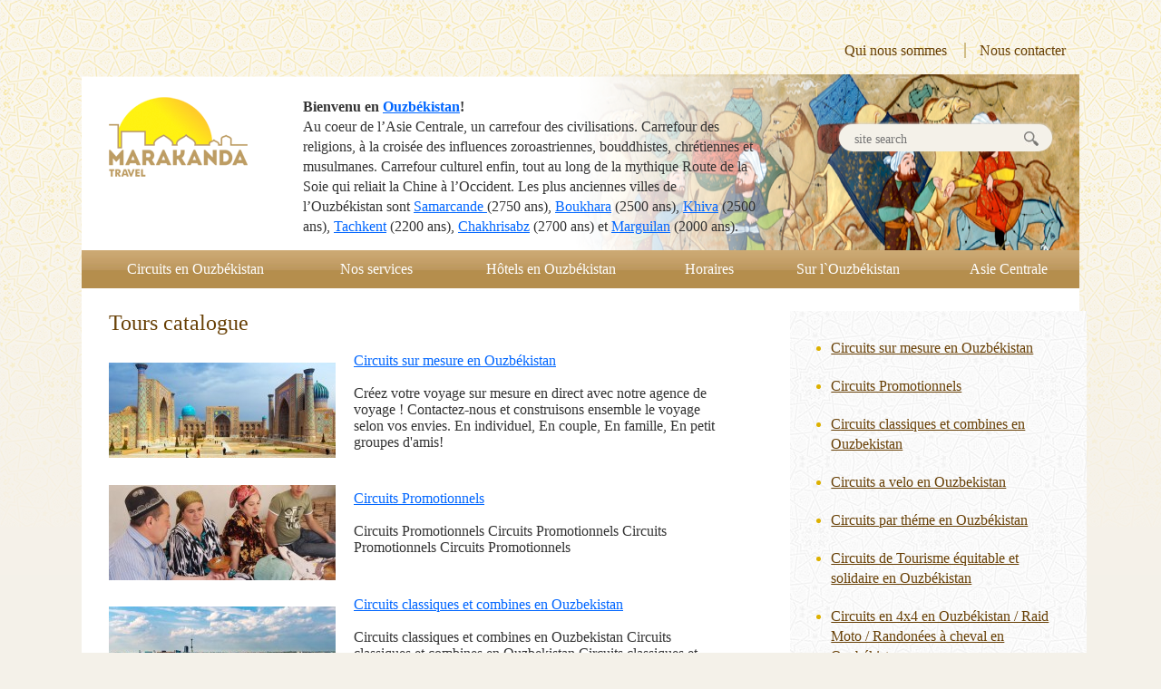

--- FILE ---
content_type: text/html; charset=UTF-8
request_url: https://marakandatravel.com/tours/central-asia/ouzb-tadj-26j.html
body_size: 5360
content:

﻿<!DOCTYPE html>
<html>
    <head>
	
	<!-- Global site tag (gtag.js) - Google Analytics -->
	<script async src="https://www.googletagmanager.com/gtag/js?id=UA-8112952-1"></script>
        <script async src="https://pagead2.googlesyndication.com/pagead/js/adsbygoogle.js?client=ca-pub-3234816981395206"
     crossorigin="anonymous"></script>
<meta name="google-adsense-account" content="ca-pub-3234816981395206">

	<script>
	  window.dataLayer = window.dataLayer || [];
	  function gtag(){dataLayer.push(arguments);}
	  gtag('js', new Date());
	
	  gtag('config', 'UA-8112952-1');
	</script>
	
        <meta name="viewport" content="initial-scale=1, maximum-scale=1, user-scalable=yes, width=device-width">
        <meta charset="UTF-8">
        <title>Tours catalogue</title>
        <link href="https://fonts.googleapis.com/css?family=Open+Sans:400,600,700&amp;subset=cyrillic" rel="stylesheet">
        <link href="/www/css/normalize.css" rel="stylesheet" media="screen">
        <link href="/www/css/bootstrap.css" rel="stylesheet" media="screen">
        <link href="/www/css/jquery.fancybox.css" rel="stylesheet" media="screen">
        <link href="/www/css/owl.carousel.css" rel="stylesheet" media="screen">
        <link href="/www/css/slicknav.css" rel="stylesheet" media="screen">
        <link href="/www/css/styles.css" rel="stylesheet" media="screen">
	<link rel="shortcut icon"href="/www/favicon.ico">

        <script type="text/javascript" src="/www/javascripts/jquery.min.js"></script>
        <script type="text/javascript" src="/www/javascripts/bootstrap.js"></script>
        <script type="text/javascript" src="/www/javascripts/jquery.fancybox.js"></script>
        <script type="text/javascript" src="/www/javascripts/owl.carousel.js" ></script>
        <script type="text/javascript" src="/www/javascripts/jquery.slicknav.js"></script>
        <script type="text/javascript" src="/www/javascripts/scripts.js" ></script>
    </head>
    <body>
        <div id="main-wrapper">
            <div id="wrapper">
                <div id="header">
                    <div class="header-top">
                        <div class="container">
                            <div class="row">
                                <div class="pull-left lang-select">
                                                                </div>
                                <div class="pull-right">
                                <ul>
    <li><a href="/marakanda-travel/">Qui nous sommes </a></li>
    <li><a href="/marakanda-travel/contacts/index.html">Nous contacter</a></li>
</ul>                                </div>
                            </div><!--end row-->
                        </div><!--end container-->
                    </div><!--end header-top-->
                    <div class="header-banner">
                        <div class="logo">
                         <a href="/">
                                <img src="/www/images/logo.png" alt="" title="" />
                            </a>                        </div>
                        <div class="banner-text">
                        <p><strong>Bienvenu en </strong><a href="/ouzbekistan/index.html"><strong>Ouzb&eacute;kistan</strong></a><strong>!</strong><br />
Au coeur de l&rsquo;Asie Centrale, un carrefour des civilisations. Carrefour des religions, &agrave; la crois&eacute;e des influences zoroastriennes, bouddhistes, chr&eacute;tiennes et musulmanes. Carrefour culturel enfin, tout au long de la mythique Route de la Soie qui reliait la Chine &agrave; l&rsquo;Occident. Les plus anciennes villes de l&rsquo;Ouzb&eacute;kistan sont <a href="/ouzbekistan/villes-excursions/samarcande/index.html">Samarcande </a>(2750 ans), <a href="/ouzbekistan/villes-excursions/bukhara/index.html">Boukhara</a> (2500 ans), <a href="/ouzbekistan/villes-excursions/khiva/index.html">Khiva</a> (2500 ans), <a href="/ouzbekistan/villes-excursions/tachkent/index.html">Tachkent</a> (2200 ans), <a href="/ouzbekistan/villes-excursions/kashkadarya/index.html">Chakhrisabz</a> (2700 ans) et <a href="/ouzbekistan/villes-excursions/vallee-de-fergana/index.html">Marguilan</a> (2000 ans).</p>                        </div>
                        <div class="banner-search">
                            <div class="header-search">
                                <form method="get" action="">
                                    <input type="search" placeholder="site search" class="src-txt" />
                                    <input type="submit" value="" class="src-sub" />
                                </form>
                            </div>
                        </div>
                    </div><!--end header-banner-->
                    <div class="header-bottom">
                        <div class="top-menu">
                        
<ul>
	<li >
		<a href="/tours/index.html">Circuits en Ouzbékistan</a>
		
		<ul class="submenu">
									<li>
			<div class="row">
								<div class="col-lg-4 col-md-4">
					<div class="menu-item">
												<ul>
							<li>
								<a href="/tours/circuits-sur-mesure-en-ouzbekistan/index.html">Circuits sur mesure en Ouzbékistan</a>
							</li>
						</ul>
					</div>
				</div>

																		<div class="col-lg-4 col-md-4">
					<div class="menu-item">
												<ul>
							<li>
								<a href="/tours/circuits-promotionnels/index.html">Circuits Promotionnels</a>
							</li>
						</ul>
					</div>
				</div>

																		<div class="col-lg-4 col-md-4">
					<div class="menu-item">
												<ul>
							<li>
								<a href="/tours/circuits-classiques-en-ouzbekistan/index.html">Circuits classiques et combines en Ouzbekistan</a>
							</li>
						</ul>
					</div>
				</div>

							</div><!--end row-->

			</li>

																<li>
			<div class="row">
								<div class="col-lg-4 col-md-4">
					<div class="menu-item">
												<ul>
							<li>
								<a href="/tours/velo-ouzbekistan/index.html">Circuits à vélo en Ouzbékistan</a>
							</li>
						</ul>
					</div>
				</div>

																		<div class="col-lg-4 col-md-4">
					<div class="menu-item">
												<ul>
							<li>
								<a href="/tours/circuits-par-theme-en-ouzbekistan/index.html">Circuits par théme en Ouzbékistan</a>
							</li>
						</ul>
					</div>
				</div>

																		<div class="col-lg-4 col-md-4">
					<div class="menu-item">
												<ul>
							<li>
								<a href="/tours/aral-rural/index.html">Circuits de Tourisme équitable et solidaire en Ouzbékistan</a>
							</li>
						</ul>
					</div>
				</div>

							</div><!--end row-->

			</li>

																<li>
			<div class="row">
								<div class="col-lg-4 col-md-4">
					<div class="menu-item">
												<ul>
							<li>
								<a href="http://www.marakandatravel.com/tours/4x4-horseriding-uzbekistan">Circuits en 4x4 en Ouzbékistan /Raid Moto / Randonées à cheval en Ouzbékistan</a>
							</li>
						</ul>
					</div>
				</div>

							</div><!--end row-->

			</li>

											</ul><!--end submenu-->

		</li>
	<li >
		<a href="/services/index.html">Nos services</a>
		
		<ul class="submenu">
									<li>
			<div class="row">
								<div class="col-lg-4 col-md-4">
					<div class="menu-item">
												<ul>
							<li>
								<a href="/services/services-mesure/index.html">Nos services sur mesure</a>
							</li>
						</ul>
					</div>
				</div>

																		<div class="col-lg-4 col-md-4">
					<div class="menu-item">
												<ul>
							<li>
								<a href="/services/services-de-transport-en-ouzbekistan/index.html">Services de Transport en Ouzbékistan</a>
							</li>
						</ul>
					</div>
				</div>

							</div><!--end row-->

			</li>

											</ul><!--end submenu-->

		</li>
	<li >
		<a href="/hotels-en-ouzbekistan/index.html">H&#244;tels en Ouzb&#233;kistan</a>
		
		<ul class="submenu">
									<li>
			<div class="row">
								<div class="col-lg-4 col-md-4">
					<div class="menu-item">
												<ul>
							<li>
								<a href="/hotels-en-ouzbekistan/tachkent/index.html">H&#244;tels &#224; Tachkent</a>
							</li>
						</ul>
					</div>
				</div>

																		<div class="col-lg-4 col-md-4">
					<div class="menu-item">
												<ul>
							<li>
								<a href="/hotels-en-ouzbekistan/samarcande/index.html">H&#244;tels &#224; Samarcande</a>
							</li>
						</ul>
					</div>
				</div>

																		<div class="col-lg-4 col-md-4">
					<div class="menu-item">
												<ul>
							<li>
								<a href="/hotels-en-ouzbekistan/boukhara/index.html">H&#244;tels &#224; Boukhara</a>
							</li>
						</ul>
					</div>
				</div>

							</div><!--end row-->

			</li>

																<li>
			<div class="row">
								<div class="col-lg-4 col-md-4">
					<div class="menu-item">
												<ul>
							<li>
								<a href="/hotels-en-ouzbekistan/khiva/index.html">H&#244;tels &#224; Khiva</a>
							</li>
						</ul>
					</div>
				</div>

																		<div class="col-lg-4 col-md-4">
					<div class="menu-item">
												<ul>
							<li>
								<a href="/hotels-en-ouzbekistan/urgench/index.html">Hotels &#224; Urgench</a>
							</li>
						</ul>
					</div>
				</div>

																		<div class="col-lg-4 col-md-4">
					<div class="menu-item">
												<ul>
							<li>
								<a href="/hotels-en-ouzbekistan/shakhrisabz/index.html">Hotels &#224; Shakhrisabz</a>
							</li>
						</ul>
					</div>
				</div>

							</div><!--end row-->

			</li>

																<li>
			<div class="row">
								<div class="col-lg-4 col-md-4">
					<div class="menu-item">
												<ul>
							<li>
								<a href="/hotels-en-ouzbekistan/fergana/index.html">H&#244;tels &#224; Fergana</a>
							</li>
						</ul>
					</div>
				</div>

																		<div class="col-lg-4 col-md-4">
					<div class="menu-item">
												<ul>
							<li>
								<a href="/hotels-en-ouzbekistan/andijan/index.html">H&#244;tels &#224; Andijan</a>
							</li>
						</ul>
					</div>
				</div>

																		<div class="col-lg-4 col-md-4">
					<div class="menu-item">
												<ul>
							<li>
								<a href="/hotels-en-ouzbekistan/kokand/index.html">H&#244;tels &#224; Kokand</a>
							</li>
						</ul>
					</div>
				</div>

							</div><!--end row-->

			</li>

																<li>
			<div class="row">
								<div class="col-lg-4 col-md-4">
					<div class="menu-item">
												<ul>
							<li>
								<a href="/hotels-en-ouzbekistan/namangan/index.html">H&#244;tels &#224; Namangan</a>
							</li>
						</ul>
					</div>
				</div>

																		<div class="col-lg-4 col-md-4">
					<div class="menu-item">
												<ul>
							<li>
								<a href="/hotels-en-ouzbekistan/chimgan/index.html">H&#244;tels &#224; Chimgan</a>
							</li>
						</ul>
					</div>
				</div>

																		<div class="col-lg-4 col-md-4">
					<div class="menu-item">
												<ul>
							<li>
								<a href="/hotels-en-ouzbekistan/charvak/index.html">H&#244;tels &#224; Charvak</a>
							</li>
						</ul>
					</div>
				</div>

							</div><!--end row-->

			</li>

																																									</ul><!--end submenu-->

		</li>
	<li >
		<a href="/horaires/index.html">Horaires</a>
		
		<ul class="submenu">
									<li>
			<div class="row">
								<div class="col-lg-4 col-md-4">
					<div class="menu-item">
												<ul>
							<li>
								<a href="/horaires/horaires-davions/index.html">Horaires d`avion</a>
							</li>
						</ul>
					</div>
				</div>

																		<div class="col-lg-4 col-md-4">
					<div class="menu-item">
												<ul>
							<li>
								<a href="/horaires/louzbekistan-en-train/index.html">Horaires de trains</a>
							</li>
						</ul>
					</div>
				</div>

							</div><!--end row-->

			</li>

											</ul><!--end submenu-->

		</li>
	<li >
		<a href="/ouzbekistan/">Sur l`Ouzb&#233;kistan</a>
		
		<ul class="submenu">
									<li>
			<div class="row">
								<div class="col-lg-4 col-md-4">
					<div class="menu-item">
												<ul>
							<li>
								<a href="/ouzbekistan/informations-generales/index.html">Informations g&#233;n&#233;rales</a>
							</li>
						</ul>
					</div>
				</div>

																		<div class="col-lg-4 col-md-4">
					<div class="menu-item">
												<ul>
							<li>
								<a href="/ouzbekistan/informations-pour-les-touristes/index.html">Infos utiles</a>
							</li>
						</ul>
					</div>
				</div>

																		<div class="col-lg-4 col-md-4">
					<div class="menu-item">
												<ul>
							<li>
								<a href="/ouzbekistan/villes-excursions/index.html">Villes - Excursions</a>
							</li>
						</ul>
					</div>
				</div>

							</div><!--end row-->

			</li>

											</ul><!--end submenu-->

		</li>
	<li >
		<a href="/asie-centrale/index.html">Asie Centrale</a>
		
		<ul class="submenu">
									<li>
			<div class="row">
								<div class="col-lg-4 col-md-4">
					<div class="menu-item">
												<ul>
							<li>
								<a href="/asie-centrale/kirghizstan/index.html">Kirghizstan</a>
							</li>
						</ul>
					</div>
				</div>

																		<div class="col-lg-4 col-md-4">
					<div class="menu-item">
												<ul>
							<li>
								<a href="/asie-centrale/turkmenistan/index.html">Turkmenistan</a>
							</li>
						</ul>
					</div>
				</div>

																		<div class="col-lg-4 col-md-4">
					<div class="menu-item">
												<ul>
							<li>
								<a href="/asie-centrale/tadjikistan/index.html">Tadjikistan</a>
							</li>
						</ul>
					</div>
				</div>

							</div><!--end row-->

			</li>

																<li>
			<div class="row">
								<div class="col-lg-4 col-md-4">
					<div class="menu-item">
												<ul>
							<li>
								<a href="/asie-centrale/kazakhstan/index.html">Kazakhstan</a>
							</li>
						</ul>
					</div>
				</div>

																		<div class="col-lg-4 col-md-4">
					<div class="menu-item">
												<ul>
							<li>
								<a href="/asie-centrale/xinjiang/index.html">Xinjiang & China</a>
							</li>
						</ul>
					</div>
				</div>

							</div><!--end row-->

			</li>

											</ul><!--end submenu-->

		</li>
</ul>
                        </div><!--end top-menu-->
                    </div>

                </div><!--end header-->
                <div id="content">
                <div class="top-slider">
</div><!--end top-slider-->
                    <div class="tour-page">
                        <div class="container">
                            <div class="row">
                                <div class="col-md-8 col-lg-8 travel-content">
                                
<div class="title">
                        <h1>Tours catalogue</h1>
                    </div>
 <div class="product_block">



<table class="list" border="0" cellpadding="0" cellspacing="0" width="100%">
    <tbody>


		<tr>
            <td><a href="/tours/circuits-sur-mesure-en-ouzbekistan"><img alt="Circuits sur mesure en Ouzbékistan" src="/www/Image/article/tours/csm.jpg" border="0"></a></td>
            <td width="20">&nbsp;</td>
            <td><a href="/tours/circuits-sur-mesure-en-ouzbekistan">Circuits sur mesure en Ouzbékistan</a><br>
            <br>

            <p>Créez votre voyage sur mesure en direct avec notre agence de 
voyage ! Contactez-nous et construisons ensemble le voyage selon 
vos envies. 

En individuel, En couple, En famille,  En petit groupes d'amis!
            &nbsp;</p>

            </td>
        </tr>
        <tr>
            <td height="10">&nbsp;</td>
        </tr>

		<tr>
            <td><a href="/tours/circuits-promotionnels"><img alt="Circuits Promotionnels" src="/www/Image/article/tours/mth01.jpg" border="0"></a></td>
            <td width="20">&nbsp;</td>
            <td><a href="/tours/circuits-promotionnels">Circuits Promotionnels</a><br>
            <br>

            <p>Circuits Promotionnels Circuits Promotionnels Circuits Promotionnels Circuits Promotionnels
            &nbsp;</p>

            </td>
        </tr>
        <tr>
            <td height="10">&nbsp;</td>
        </tr>

		<tr>
            <td><a href="/tours/circuits-classiques-en-ouzbekistan"><img alt="Circuits classiques et combines en Ouzbekistan" src="/www/Image/article/tours/mth06.jpg" border="0"></a></td>
            <td width="20">&nbsp;</td>
            <td><a href="/tours/circuits-classiques-en-ouzbekistan">Circuits classiques et combines en Ouzbekistan</a><br>
            <br>

            <p>Circuits classiques et combines en Ouzbekistan Circuits classiques et combines en Ouzbekistan Circuits classiques et combines en Ouzbekistan Circuits classiques et combines en Ouzbekistan
            &nbsp;</p>

            </td>
        </tr>
        <tr>
            <td height="10">&nbsp;</td>
        </tr>

		<tr>
            <td><a href="/tours/velo-ouzbekistan"><img alt="Circuits a velo en Ouzbekistan" src="/www/Image/article/tours/velotours_ouzbekistan.jpg" border="0"></a></td>
            <td width="20">&nbsp;</td>
            <td><a href="/tours/velo-ouzbekistan">Circuits a velo en Ouzbekistan</a><br>
            <br>

            <p>Une première en Ouzbékistan: découvrir le patrimoine culturel, les 
richesses naturelles et humaines à vélo.
            &nbsp;</p>

            </td>
        </tr>
        <tr>
            <td height="10">&nbsp;</td>
        </tr>

		<tr>
            <td><a href="/tours/circuits-par-theme-en-ouzbekistan"><img alt=" Circuits par théme en Ouzbékistan" src="/www/Image/article/tours/thematic_tours/culinary-uzbekistan_1.jpg" border="0"></a></td>
            <td width="20">&nbsp;</td>
            <td><a href="/tours/circuits-par-theme-en-ouzbekistan"> Circuits par théme en Ouzbékistan</a><br>
            <br>

            <p>Ci-dessous une petite sélection de circuits à thème en 
Ouzbékistan, aussi bien les voyages d’ornithologie, culinaires ou 
botaniques. Tous nos circuits thématique en Ouzbékistan étant 
effectués sur mesure en individuel et groupe privatif, merci de 
nous contacter par email afin que nous vous fassions part d'une 
proposition en fonction de la durée de votre circuit à thème en 
Ouzbékistan de vos envies particulières pour ce circuit ainsi que 
de de votre budget pour ce circuit thématique.
            &nbsp;</p>

            </td>
        </tr>
        <tr>
            <td height="10">&nbsp;</td>
        </tr>

		<tr>
            <td><a href="/tours/aral-rural"><img alt="Circuits de Tourisme équitable et solidaire en Ouzbékistan" src="/www/Image/article/tours/aral/aral_1.jpg" border="0"></a></td>
            <td width="20">&nbsp;</td>
            <td><a href="/tours/aral-rural">Circuits de Tourisme équitable et solidaire en Ouzbékistan</a><br>
            <br>

            <p>Aujourd’hui Moynak est une bourgade fantôme ou presque. Des 
40'000 habitants qui s’activaient dans ce port de pêche et de 
commerce dans les années 60, il n’en reste que quelques milliers.
            &nbsp;</p>

            </td>
        </tr>
        <tr>
            <td height="10">&nbsp;</td>
        </tr>

		<tr>
            <td><a href="/tours/4x4-horseriding-uzbekistan"><img alt="Circuits en 4x4 en Ouzbékistan / Raid Moto / Randonées à cheval en Ouzbékistan" src="/www/Image/article/tours/jeep_tour/4x4_1.jpg" border="0"></a></td>
            <td width="20">&nbsp;</td>
            <td><a href="/tours/4x4-horseriding-uzbekistan">Circuits en 4x4 en Ouzbékistan / Raid Moto / Randonées à cheval en Ouzbékistan</a><br>
            <br>

            <p>
            &nbsp;</p>

            </td>
        </tr>
        <tr>
            <td height="10">&nbsp;</td>
        </tr>
	</tbody>
</table>



</div>                                </div>
                                <div class="col-md-4 col-lg-4">
                                    <div class="travel-right-menu">
                                    <ul>
        <li >
        <a href="javascript:void(0)">Circuits sur mesure en Ouzbékistan</a>
        <ul class="travel-submenu">
                            <li>
                <a href="/tours/circuits-sur-mesure-en-ouzbekistan/circuit-1.html">Sur le chemin vers Samarcande. Circuit sur mesure 1</a>
            </li>
                    <li>
                <a href="/tours/circuits-sur-mesure-en-ouzbekistan/circuit-2.html">Les Perles de l’Ouzbékistan. Circuit sur mesure 2</a>
            </li>
                </ul>
    </li>
             <li >
        <a href="javascript:void(0)">Circuits Promotionnels</a>
        <ul class="travel-submenu">
                            <li>
                <a href="/tours/circuits-promotionnels/mth01.html">Circuit Promotionnel sur mesure 01. Au fil des Routes de la Soie: Samarcande, Boukhara</a>
            </li>
                    <li>
                <a href="/tours/circuits-promotionnels/mth02.html">Circuit Promotionnel sur mesure 02. Les merveilles de l‘Ouzbékistan </a>
            </li>
                </ul>
    </li>
             <li >
        <a href="javascript:void(0)">Circuits classiques et combines en Ouzbekistan</a>
        <ul class="travel-submenu">
                            <li>
                <a href="/tours/circuits-classiques-en-ouzbekistan/ouzbekistan_en_famille.html">Ouzbékistan en famille </a>
            </li>
                    <li>
                <a href="/tours/circuits-classiques-en-ouzbekistan/mth06.html">L`Ouzbékistan: Un réveillon du Nouvel an à Samarcande   / Légendes d`hiver sur la route de la Soie </a>
            </li>
                    <li>
                <a href="/tours/circuits-classiques-en-ouzbekistan/mth07.html">Fete du Printemps “Navrouz en Ouzbékistan” — Le nouvel an Ouzbek, La fête de Navrouz</a>
            </li>
                    <li>
                <a href="/tours/circuits-classiques-en-ouzbekistan/mth08.html">Voyage Ouzbékistan en train </a>
            </li>
                    <li>
                <a href="/tours/circuits-classiques-en-ouzbekistan/mth09.html">Fete de la soie et des épices a Boukhara</a>
            </li>
                    <li>
                <a href="/tours/circuits-classiques-en-ouzbekistan/excursion-privre-4jours.html">Excursion privée de 4 jours à Samarcande, Boukhara et Tachkent</a>
            </li>
                    <li>
                <a href="/tours/circuits-classiques-en-ouzbekistan/mth10.html">A travers tout l’Ouzbekistan</a>
            </li>
                    <li>
                <a href="/tours/circuits-classiques-en-ouzbekistan/mth11.html">Couleurs et parfums de l’Ouzbékistan</a>
            </li>
                    <li>
                <a href="/tours/circuits-classiques-en-ouzbekistan/excursion-privee-3jours-ferghana.html">Excursion privée de 3 jours dans la vallée de Ferghana</a>
            </li>
                    <li>
                <a href="/tours/circuits-classiques-en-ouzbekistan/excursion-privee-2jours-khiva.html">Excursion privée de 2 jours à Khiva et ses environs</a>
            </li>
                </ul>
    </li>
             <li >
        <a href="javascript:void(0)">Circuits a velo en Ouzbekistan</a>
        <ul class="travel-submenu">
                            <li>
                <a href="/tours/velo-ouzbekistan/randonnee-a-velo-autour-de-Tachkent.html">Randonnée à vélo autour de Tachkent</a>
            </li>
                    <li>
                <a href="/tours/velo-ouzbekistan/12jours-10nuits.html">Voyage d`aventure et culturel à vélo VTT à travers l`Ouzbékistan</a>
            </li>
                    <li>
                <a href="/tours/velo-ouzbekistan/13jours-11nuits.html">Voyage d`aventure et culturel à vélo VTT à travers l`Ouzbékistan</a>
            </li>
                    <li>
                <a href="/tours/velo-ouzbekistan/15jours-13nuits.html">Voyage d`aventure et culturel à vélo VTT ou VST à travers l`Ouzbékistan </a>
            </li>
                    <li>
                <a href="/tours/velo-ouzbekistan/24jours-23nuits.html">Voyage d`aventure et culturel à vélo VTT et à vélo à assistance électrique (VAE)  à travers l`Ouzbékistan</a>
            </li>
                </ul>
    </li>
             <li >
        <a href="javascript:void(0)"> Circuits par théme en Ouzbékistan</a>
        <ul class="travel-submenu">
                            <li>
                <a href="/tours/circuits-par-theme-en-ouzbekistan/birdwatching-uzbekistan.html">L\'observation des oiseaux en Ouzbekistan</a>
            </li>
                    <li>
                <a href="/tours/circuits-par-theme-en-ouzbekistan/silk-road-culinary.html">Traditions culinaires de la route de la Soie</a>
            </li>
                    <li>
                <a href="/tours/circuits-par-theme-en-ouzbekistan/botanique.html">Excursion  BOTANIQUE  en Ouzbékistan</a>
            </li>
                    <li>
                <a href="/tours/circuits-par-theme-en-ouzbekistan/agrotourisme-ouzbekistan.html">Sejour agricole et culturel en Ouzbekistan</a>
            </li>
                    <li>
                <a href="/tours/circuits-par-theme-en-ouzbekistan/painters-ouzbekistan.html">L’ Ouzbekistan vu par les peintres </a>
            </li>
                    <li>
                <a href="/tours/circuits-par-theme-en-ouzbekistan/vignobles-ouzbeks.html">Circuit dans les vignobles ouzbeks</a>
            </li>
                </ul>
    </li>
             <li >
        <a href="javascript:void(0)">Circuits de Tourisme équitable et solidaire en Ouzbékistan</a>
        <ul class="travel-submenu">
                            <li>
                <a href="/tours/aral-rural/nurata-aydarkul.html">Trip  en privé vers Nurata et le lac Aydarkul</a>
            </li>
                    <li>
                <a href="/tours/aral-rural/villages-ouzbeks.html">Découvrir l’Ouzbékistan hors des sentiers battus</a>
            </li>
                    <li>
                <a href="/tours/aral-rural/villages-ouzbeks-en-prive.html">Ouzbékistan escapade dans les villages ouzbeks en privé </a>
            </li>
                    <li>
                <a href="/tours/aral-rural/ouzbekistan-culture-nature-randonnees.html">Voyage Ouzbékistan — Culture Nature Randonnées </a>
            </li>
                    <li>
                <a href="/tours/aral-rural/voyage-ouzbekistan-aral.html">Voyage Ouzbékistan + Mer d`Aral</a>
            </li>
                    <li>
                <a href="/tours/aral-rural/mer-aral.html">Idées voyages la MER D’ARAL </a>
            </li>
                </ul>
    </li>
             <li >
        <a href="javascript:void(0)">Circuits en 4x4 en Ouzbékistan / Raid Moto / Randonées à cheval en Ouzbékistan</a>
        <ul class="travel-submenu">
                            <li>
                <a href="/tours/4x4-horseriding-uzbekistan/raidmoto_moto.html">Raid Moto en Ouzbekistan</a>
            </li>
                    <li>
                <a href="/tours/4x4-horseriding-uzbekistan/jeep-tours.html">Raids en 4X4 en Ouzbékistan</a>
            </li>
                    <li>
                <a href="/tours/4x4-horseriding-uzbekistan/horseback-riding-uzbekistan.html">Randonées à cheval en Ouzbékistan</a>
            </li>
                </ul>
    </li>
     </ul>
                                    </div><!--end travel-right-menu-->
                                </div>
                                <div class="col-xs-12">
                                <div class="share"><span>Share:</span>                                         <script src="//yastatic.net/es5-shims/0.0.2/es5-shims.min.js"></script>
<script src="//yastatic.net/share2/share.js"></script>
<div class="ya-share2" data-services="facebook,twitter,delicious,evernote,linkedin,pocket,viber,whatsapp,skype,telegram" data-size="s"></div>                                    <div class="version-select">
                                        <a href="#">print version</a>
                                        <a href="#">read mode</a>
                                    </div>

                                </div>

                                <div class="col-xs-12 see-also">
                                  <div class="col-xs-12 see-also">
<h4>See also:</h4>
<div class="row">
    <div class="col-xs-12 col-sm-6 col-md-3 item">
        <div class="image-block">
            <img class="img-responsive" src="/www/Image/article/tours/promotional_tours/mth02_1.jpg" alt="" title="" />
        </div>
        <a href="/tours/circuits-promotionnels/mth02.html">Circuit Promotionnel sur mesure 02. Les merveilles de l‘Ouzbékistan </a>
        <span>14 jours / 12 nuits </span>
    </div>
    <div class="col-xs-12 col-sm-6 col-md-3 item">
        <div class="image-block">
            <img class="img-responsive" src="/www/Image/article/4x4.1.jpg" alt="" title="" />
        </div>
        <a href="/tours/4x4-horseriding-uzbekistan/jeep-tours.html">Raids en 4X4 en Ouzbékistan</a>
        <span>12 jours</span>
    </div>
    <div class="col-xs-12 col-sm-6 col-md-3 item">
        <div class="image-block">
            <img class="img-responsive" src="/www/Image/article/tours/thematic_tours/peinters_1.jpg" alt="" title="" />
        </div>
        <a href="/tours/circuits-par-theme-en-ouzbekistan/painters-ouzbekistan.html">L’ Ouzbekistan vu par les peintres </a>
        <span>15 jours/14 nuits</span>
    </div>
</div>
</div><!--end see-also-->                                </div><!--end see-also-->

                            </div><!--end row-->
                        </div><!--end container-->
                    </div><!--end tour-page-->
                </div><!--end content-->
            </div><!--end wrapper-->
            <div id="footer">
                <div class="container">
                    <div class="pull-left">
                        <div class="footer-menu footer-menu-1">
                        <h3>Villes d'Ouzb&eacute;kistan</h3>
<ul>
    <li><a href="/ouzbekistan/villes-excursions/tachkent/index.html">Tachkent</a>;</li>
    <li><a href="/ouzbekistan/villes-excursions/samarcande/index.html">Samarcande</a>;</li>
    <li><a href="/ouzbekistan/villes-excursions/bukhara/index.html">Boukhara</a>;</li>
    <li><a href="/ouzbekistan/villes-excursions/khiva/index.html">Khiva (Khiwa; Hiva)</a>;</li>
    <li><a href="/ouzbekistan/villes-excursions/kashkadarya/index.html">Province de Kashkadarya</a>;</li>
    <li><a href="/ouzbekistan/villes-excursions/surkhandarya/index.html">Province de Surkhandarya</a>;</li>
    <li><a href="/ouzbekistan/villes-excursions/karakalpakistan/index.html">Karakalpakistan</a>;</li>
    <li><a href="/ouzbekistan/villes-excursions/vallee-de-fergana/index.html">Vall&eacute;e de Fergana</a></li>
</ul>                        </div>
                        <div class="footer-menu footer-menu-2">
                        <h3>H&ocirc;tels en Ouzb&eacute;kistan</h3>
<ul>
    <li><a href="/hotels-en-ouzbekistan/tachkent/index.html">H&ocirc;tels &agrave; Tachkent;</a></li>
    <li><a href="/hotels-en-ouzbekistan/boukhara/index.html">H&ocirc;tels &agrave; Boukhara;</a></li>
    <li><a href="/hotels-en-ouzbekistan/samarcande/index.html">H&ocirc;tels &agrave; Samarcande;</a></li>
    <li><a href="/hotels-en-ouzbekistan/khiva/index.html">H&ocirc;tels &agrave; Khiva;</a></li>
    <li><a href="/hotels-en-ouzbekistan/yurte/index.html">Camps de Yurte en Ouzb&eacute;kistan</a></li>
    <li><a href="/hotels-en-ouzbekistan/guesthouses/index.html">Maisons d`hotes</a></li>
    <li><a href="/hotels-en-ouzbekistan/index.html"><span style="color: rgb(255, 102, 0);">More</span></a></li>
</ul>                        </div>
                    </div>
                    <div class="pull-right">
                        <div class="right-footer-col footer-info">
                        <p>&copy; 2025 <a href="#" class="color-brown">Marakanda Travel LLC</a></p>
<p style="line-height: 1;"><strong>Services de voyage &agrave; travers l&rsquo;Ouzb&eacute;kistan</strong></p>
<p style="line-height: 1;">E-mail: info@marakandatravel.com<br />
marakanda.travel@gmail.com<br />
k_aliev@yahoo.com</p>                            <div class="fb-widget">
                            <p><a href="https://www.facebook.com/marakandatravelLLC/" target="_blank"><img src="/www/Image/icon_facebook.png" width="24" height="24" border="0" alt="" /></a>  &nbsp; &nbsp;<a href="https://www.instagram.com/marakanda_travel/" target="_blank"><img src="/www/Image/icon_instagram.png" width="24" height="24" border="0" alt="" /></a>  &nbsp;&nbsp;<a href="https://twitter.com/MarakandaT" target="_blank"><img src="/www/Image/icon_twitter.png" border="0" alt="" /></a>  &nbsp;&nbsp;<a href="https://www.tripadvisor.com/Attraction_Review-g293968-d17530159-Reviews-Marakanda_Travel-Tashkent_Tashkent_Province.html" target="_blank"><img src="/www/Image/icon_tripadvisor.png" width="24" height="24" border="0" alt="" /></a>  &nbsp;&nbsp;<a href="https://www.linkedin.com/company/marakanda-travel-llc/?viewAsMember=true" target="_blank"><img src="/www/Image/icon_linkedin.png" width="24" height="24" border="0" alt="" /></a>  &nbsp;&nbsp;<a href="https://t.me/marakandatravelllc" target="_blank"><img src="/www/Image/icon_telegram.png" border="0" alt="" /></a></p>                            </div>
                        </div>
                        <div class="right-footer-col footer-contacts">
                        <p style="line-height: 1;">House 7, Sayram 1 tor street, Tashkent, Uzbekistan</p>
<p style="line-height: 1;">Bureau: +998 712680481</p>
<p style="line-height: 1;">Portable: +998 901871461 (+WhatsApp)</p>
<p style="line-height: 1;">Portable: +998 930050107 (+WhatsApp)</p>                        </div>
                    </div>
                    <div class="clearfix"></div>
                </div><!--end container-->
            </div><!--end footer-->
        </div><!--end main-container-->
        <div style="display: none">
            <div id="message-popup">
                        </div>
        </div>

<script src="//code-ru1.jivosite.com/widget.js" jv-id="GN79lIhe71" async></script>

    </body>
</html>

--- FILE ---
content_type: text/html; charset=utf-8
request_url: https://www.google.com/recaptcha/api2/aframe
body_size: 268
content:
<!DOCTYPE HTML><html><head><meta http-equiv="content-type" content="text/html; charset=UTF-8"></head><body><script nonce="b_uG24Hxg5yamF_GX7UPuQ">/** Anti-fraud and anti-abuse applications only. See google.com/recaptcha */ try{var clients={'sodar':'https://pagead2.googlesyndication.com/pagead/sodar?'};window.addEventListener("message",function(a){try{if(a.source===window.parent){var b=JSON.parse(a.data);var c=clients[b['id']];if(c){var d=document.createElement('img');d.src=c+b['params']+'&rc='+(localStorage.getItem("rc::a")?sessionStorage.getItem("rc::b"):"");window.document.body.appendChild(d);sessionStorage.setItem("rc::e",parseInt(sessionStorage.getItem("rc::e")||0)+1);localStorage.setItem("rc::h",'1768841050233');}}}catch(b){}});window.parent.postMessage("_grecaptcha_ready", "*");}catch(b){}</script></body></html>

--- FILE ---
content_type: text/css
request_url: https://marakandatravel.com/www/css/styles.css
body_size: 3799
content:
html,body,div,span,applet,object,iframe,h1,h2,h3,h4,h5,h6,p,blockquote,pre,a,abbr,acronym,address,big,cite,code,del,dfn,em,img,ins,kbd,q,s,samp,small,strike,strong,sub,sup,tt,var,b,u,i,center,dl,
dt,dd,ol,ul,fieldset,form,label,legend,table,caption,tbody,tfoot,thead,tr,th,td,article,aside,canvas,details,embed,figure,figcaption,footer,header,menu,nav,output,ruby,section,summary,time,
mark,audio,video {
    font-size: 100%;
}

a {
    text-decoration: underline;
    color: #0066ff;
}
a.color-brown {
    color: #684006 !important;
}

a:hover {
    color: #0066ff;
    text-decoration: none;
}

a:visited,
a:focus {
    color: #0066ff;
}

.clear {
    clear: both;
    margin: 0;
    height: 0;
    line-height: 0;
}

*::-webkit-input-placeholder {
    font-size: 14px;
    color: #757575;
    opacity: 1;
}

*:-moz-placeholder {
    font-size: 14px;
    color: #757575;
    opacity: 1;
}

*::-moz-placeholder {
    font-size: 14px;
    color: #757575;
    opacity: 1;
}

*:-ms-input-placeholder {
    font-size: 14px;
    color: #757575;
    opacity: 1;
}

/*------ОСНОВНЫЕ СТИЛИ ДЛЯ БОДИ---------*/
body,
html {
    width: 100%;
    height: 100%;
    padding: 0;
    margin: 0;
    overflow: visible;
}

body {
    margin: 0;
    padding: 0;
    font-size: 14px;
    font-family: 'Thimes New Roman';
    position: relative;
    -webkit-font-smoothing: antialiased;
    background: #f4f1e9 url("../images/main_bg.png") 0 0 repeat-x;
}

#main-wrapper {
    position: relative;
    min-height: 100%;
    width: 100%;
    max-width: 1116px;
    padding: 0 8px;
    margin: 0 auto;
    color: #333;
    overflow: hidden;
    font-size: 16px;
}

#wrapper {
    padding-bottom: 233px;

}
.img-rounded {
    border-radius: 50%;
}

/*----------HEADER------------*/
#header {
    position: relative;
    width: 100%;
    z-index: 10;
}

.header-top {
    padding-top: 25px;
    padding-bottom: 15px;
}
.header-top ul {
    list-style: none;
    padding: 0;
    margin: 0;
}
.header-top ul li {
    display: inline-block;
}
.header-top ul li:first-child a {
    border-left: unset;
}
.header-top ul li.current a {
    font-style: italic;
    color: #333333;
}
.header-top ul li a {
    text-decoration: none;
    color: #684006;
    padding: 0 15px;
    border-left: 2px solid #d0bd87;
}
.header-top ul li a:hover {
    text-decoration: underline;
}

.header-banner {
    display: table;
    padding: 25px 0 0 0;
    background: url("../images/header_banner_1.png") 0 0 no-repeat;
    -webkit-background-size: 100% 100%;
    -moz-background-size: 100% 100%;
    background-size: 100% 100%;
}
.logo {
    padding: 0 60px 20px 30px;
}
.header-banner div {
    display: table-cell;
    vertical-align: top;
}
.banner-text {
    padding-right: 90px;
}
.banner-text p {
    margin-bottom: 15px;
}
.header-banner div.header-search {
    display: block;
    width: 235px;
    height: 30px;
    background: #f4f1e9;
    box-shadow: 0 -1px 3px 0px #d9d6cf;
    border-radius: 20px;
    padding: 4px 15px;
    margin-right: 30px;
    margin-top: 30px;
}
.header-search input {
    vertical-align: middle;
    color: #757575;
    border: unset;
    outline: none;
}
.header-search .src-txt {
    background: transparent;
    width: 185px;
}
.header-search .src-sub {
    background: url("../images/src_loop.jpg") 0 0 no-repeat;
    padding: 0;
    width: 16px;
    height: 16px;
}

.header-bottom {
    position: relative;
    height: 42px;
    background: url("../images/top_menu_bg.jpg") 0 0 repeat-x;
}

.top-menu {
    height: 42px;
}
.top-menu ul {
    display: table;
    width: 100%;
    height: 100%;
    list-style: none;
    margin: 0;
    padding: 0;
    text-align: center;
}

.top-menu ul li {
    display: table-cell;
    font-size: 16px;
   
    /*max-width: 215px;*/
    line-height: 20px;
    vertical-align: middle;
}
.top-menu ul li.current a {
    background: #a3874a;
}


.top-menu ul li a {
    position: relative;
    display: block;
    padding: 0 10px;
    color: #fff;
    text-decoration: none;
    z-index: 5;
}

.top-menu ul li:hover a {
    color: #fff;
}
.top-menu ul li:hover .submenu {
    display: block !important;
}
.top-menu ul.submenu {
    display: none !important;
    position: absolute;
    left: 0;
    right: 0;
    top: 42px;
    padding: 30px 0 !important;
    background: #fff;
    text-align: left;
}
.top-menu ul.submenu li {
    display: block;
    background: #fff;
}
.top-menu ul.submenu h1 {
    font-size: 14px;
    font-weight: 600;
    text-transform: uppercase;
    color: #684006;
    margin: 0 0 10px 0;
}
.top-menu ul.submenu ul {
    position: static !important;
    display: block;
    list-style: circle;
    color: #ddb101;
    text-align: left;
}
.top-menu ul.submenu ul li {
    font-size: 14px;
    display: block;
    line-height: normal;
    margin: 0 0 5px 0;
}
.top-menu ul.submenu ul li a {
    text-decoration: underline;
    color: #0066ff !important;
    padding: 0 0 0 15px;
    position: relative;
    background: transparent;
}
.top-menu ul.submenu ul li a:after {
    content: '';
    position: absolute;
    top: 8px;
    left: 5px;
    width: 4px;
    height: 4px;
    background: #ddb101;
    border-radius: 50%;
}
.top-menu ul.submenu ul li a:hover {
    text-decoration: none;
}
.menu-item {
    margin-left: 30px;
    margin-bottom: 50px;
}


    /*--------CONTENT-------*/
#content {
    background: #fff;
    padding-bottom: 20px;
}

.top-slider .item {
    position: relative;
}
.owl-prev:hover, .owl-next:hover {
    background-color: rgba(255, 255, 255, 0.3);
}
.owl-prev {
    background: url("../images/slider_prev_arr.png") 50% 50% no-repeat;
    left: 0;
}
.owl-next {
    background: url("../images/slider_next_arr.png") 50% 50% no-repeat;
    right: 0;
}
.slider-text {
    position: absolute;
    left: 10%;
    top: 35%;
}
.slider-text h1 {
    font-size: 30px;
    font-weight: 400;
    color: #fff;
    margin: 0 0 10px 0;
}
.slider-text p {
    font-size: 22px;
    color: #e1bf5e;
    margin-bottom: 30px;
}
.slider-text a.visit-btn {
    position: relative;
    display: inline-block;
    background: #f2ce3e;
    padding: 5px 30px 5px 15px;
    color: #684006;
    text-decoration: none;
    font-size: 18px;
}
.visit-btn:after {
    content: '';
    position: absolute;
    right: 15px;
    top: 15px;
    width: 4px;
    height: 7px;
    background: url("../images/visit_arr.jpg") 0 0 no-repeat;

}
.owl-controls {
    visibility: visible;
}
.owl-prev, .owl-next {
    width: 67px;
    position: absolute;
    top: 0;
    bottom: 0;
}
.owl-dots {
    position: absolute;
    left: 10%;
    bottom: 10%;
}
.owl-dot {
    display: inline-block;
    width: 15px;
    height: 15px;
    border-radius: 50%;
    background: #dedede;
    margin-right: 5px;
}
.owl-dot.active {
    background: #f2ce3e;
}

.tours-block {
    padding: 20px 0 5px 0;
    background: #dadada;
}
.tours-block .row {
    padding: 0 5px;
}
.tour-item {
    position: relative;
    margin-bottom: 25px;
}
.tour-item img {
    width: 100%;
}
.tour-item a {
    display: block;
    position: relative;
    overflow: hidden;
    color: #fff;
}
.tour-item:hover .tour-item-desc {
    transform: translateY(0);
}
.tour-item:hover .tour-item-desc .desc-text {
    position: absolute;
    bottom: 0;
}
.tour-item:after {
    content: '';
    position: absolute;
    left: 0;
    right: 0;
    bottom: -9px;
    height: 9px;
    background: url("../images/tour_bottom_shadow.png") 50% 0 no-repeat;
}
.tour-item-desc {
    position: absolute;
    left: 0;
    right: 0;
    bottom: 0;
    top: 0;
    padding: 10px 30px 10px 10px;
    background-color: rgba(0, 0, 0, 0.3);
    transform: translateY(80%);
    -webkit-transition: all 0.2s ease-in-out;
    -moz-transition: all 0.2s ease-in-out;
    -o-transition: all 0.2s ease-in-out;
    -ms-transition: all 0.2s ease-in-out;
    transition: all 0.2s ease-in-out;
}
.tour-item-desc h3 {
    font-size: 14px;
    font-weight: 600;
    margin: 0 0 10px 0;
    text-transform: uppercase;
}
.tour-item-desc p {
    font-size: 14px;
    margin-bottom: 15px;
}


.title {
    color: #684006;
    padding: 0 15px;
    margin-bottom: 20px;
}
.title h1 {
    font-size: 24px;
    font-weight: 400;
    margin: 0;
	color: #684006;
}
.title small {
    font-size: 14px;
    color: #666666;
}


.tour-travel-block .row {
    padding: 20px 15px;
}
.tour-travel-block p {
    margin-bottom: 20px;
}
.travel-list ul {
    list-style: none;
    padding: 0;
    display: inline-block;
}
.travel-list ul li a {
    text-decoration: underline;
    color: #0066ff !important;
    padding: 0 0 0 15px;
    position: relative;
}
.travel-list ul li a:hover {
    text-decoration: none;
}
.travel-list ul li a:after {
    content: '';
    position: absolute;
    top: 8px;
    left: 5px;
    width: 4px;
    height: 4px;
    background: #ddb101;
    border-radius: 50%;
}
.travel-list img {
    float: right;
}
.travel-separate {
    margin-top: 25px;
}
.travel-separate img {
    margin: 0 auto;
}

.about-travel .row {
    padding: 0 15px;
}
.about-travel .guest-boock .row {
    padding: 0;
}
.about-travel .guest-boock .title {
    padding-left: 0;
}
.about-travel .guest-boock {
    margin-bottom: 30px;
}
.about-travel .guest-boock img {
    margin: 0 auto 15px;
    display: block;
}
.include-list {
    list-style: none;
    padding: 0;
    margin-top: 20px;
}
.include-list li {
    margin-bottom: 20px;
}
.include-list img {
    display: inline-block;
    vertical-align: middle;
}
.include-list p {
    display: inline-block;
    vertical-align: middle;
    margin-bottom: 0;
    padding-left: 8px;
}
.guest-date {
    font-style: italic;
    margin-top: 20px;
}
.guest-date p {
    margin-bottom: 0;
}

.tour-page .row {
    padding: 25px 15px;
}
.tour-page .title {
    padding: 0;
}

.travel-right-menu {
    position: relative;
    background: url("../images/tour_right_menu_bg.jpg") 0 0 repeat;
    width: 100%;
    padding: 30px 20px 1px 20px;
    margin-left: 38px;
}
.travel-right-menu:before {
    content: '';
    position: absolute;
    bottom: -10px;
    left: 7px;
    width: 252px;
    height: 10px;
    background: url("../images/tour_right_menu_shadow.jpg") 0 0 no-repeat;
}
.travel-right-menu:after {
    content: '';
    position: absolute;
    bottom: -4px;
    right: 0;
    width: 8px;
    height: 7px;
    background: url("../images/tour_right_menu_corner.jpg") 0 0 no-repeat;
}
.travel-content p {
    margin-bottom: 20px;
   /* color: #6e7780;*/
   color: #333333;
}
.travel-content p span {
    display: block;
    font-size: 15px;
    font-weight: 600;
}
.download {
    background: url("../images/download_icon.png") 0 0 no-repeat;
    padding-left: 40px;
    margin-left: 10px;
    margin-bottom: 55px;
}
.download a {
    color: #6e7780;
}
.download span {
    display: block;
    color: #6e7780;
}
.travel-right-menu h1 {
    margin: 0 0 15px 0;
    font-size: 24px;
    font-weight: 400;
    color: #8e7044;
}
.travel-right-menu ul {
    margin: 0;
    padding: 0 0 0 25px;
}
.travel-right-menu ul li {
    margin-bottom: 20px;
    color: #ddb101;
}
.travel-right-menu ul li a {
    color: #684006;
}
.travel-right-menu ul li.opened ul {
    display: block;
}
.travel-right-menu ul li ul {
    display: none;
    list-style: none;
    padding: 15px 0 0 5px;
}
.travel-right-menu ul li ul li {
    margin-bottom: 5px;
}
.travel-right-menu ul li ul li a {
    color: #8e6223;
    position: relative;
}
.travel-right-menu ul li ul li.current a {
    color: #333;
    text-decoration: none;
}
.travel-right-menu ul li ul li.current a:after {
    content: '';
    position: absolute;
    left: -10px;
    top: 4px;
    width: 8px;
    height: 7px;
    background: url("../images/menu_arrows.png") 0 0 no-repeat;
}
.share {
    display: inline-block;
    margin-right: 125px;
    margin-bottom: 60px;
}
.share span {
    padding-right: 10px;
    display: inline-block;
    vertical-align: middle;
    padding-top: 4px;
}
.share a {
    text-decoration: none;
    vertical-align: middle;
}
.version-select {
    display: inline-block;
}
.version-select a {
    display: inline-block;
    padding-left: 30px;
    margin-right: 30px;
    line-height: 19px;
    text-decoration: none;
    color: #684006;
    background: url("../images/version_icon_1.jpg") 0 50% no-repeat;
}
.version-select a + a {
    background: url("../images/version_icon_2.jpg") 0 50% no-repeat;
}


.see-also h4 {
    font-size: 14px;
    font-weight: 400;
    margin: 0 0 5px 0;
}
.see-also .item {
    margin-bottom: 30px;
    text-align: center;
}
.see-also .item .image-block {
    position: relative;
    margin-bottom: 15px;
}
.see-also .item .image-block img {
    width: 100%;
}
.see-also .item .image-block:after {
    content: '';
    position: absolute;
    left: 0;
    bottom: -7px;
    width: 100%;
    height: 7px;
    background: url("../images/see_also_shadow.jpg") 50% 0 no-repeat;
}
.see-also .item span {
    display: block;
}
    /*--------FOOTER-------*/
#footer {
    position: absolute;
    bottom: 0;
    left: 8px;
    right: 8px;
    height: 233px;
    background: url("../images/footer_bg.jpg") 0 0 repeat;
    box-shadow: 0 -4px 7px -3px #d0d0cf;
    padding-top: 30px;
    margin: 0 -8px;
}

#footer .container:after {
    content: '';
    position: absolute;
    left: 7px;
    top: -6px;
    width: 8px;
    height: 6px;
    background: url("../images/footer_left_arr.png") 0 0 no-repeat;
    margin: 0 -8px;
}
#footer .container:before {
    content: '';
    position: absolute;
    right: 0;
    top: -6px;
    width: 8px;
    height: 6px;
    background: url("../images/footer_right_arr.png") 0 0 no-repeat;
}
#footer .row {
    position: relative;
}
#footer .pull-left, #footer .pull-right {
    width: 50%;
}
.footer-menu {
    display: inline-block;
    vertical-align: top;
    margin-right: 25px;
}
.footer-menu h3 {
    font-size: 14px;
    font-weight: 400;
    color: #333333;
    text-transform: uppercase;
    margin: 0 0 15px 0;
}
.footer-menu ul {
    color: #ddb101;
    padding-left: 30px;
}
.footer-menu ul li {
    line-height: 17px;
}
.footer-menu ul li a {
    color: #684006;
}

.right-footer-col {
    display: inline-block;
    width: 47%;
    margin: 0 1.2%;
    vertical-align: top;
}
.fb-widget {
    margin-top: 20px;
    margin-bottom: 20px;
}



.slicknav_menu {
    display: none;
    position: static;
    background: transparent;
    z-index: 3;
    padding: 0;
}

.slicknav_btn {
    background: transparent;
    float: left;
    margin: 0;
    padding: 12px 19px 13px 19px;
    border-radius: unset;
}
.slicknav_btn.slicknav_open {
    background: #fff;
    border-top: 3px solid #fdcd25;
}
.slicknav_menu .slicknav_icon-bar {
    -webkit-box-shadow: 0 2px 0 #fff;
    -moz-box-shadow: 0 2px 0 #fff;
    box-shadow: 0 2px 0 #fff;
    background: transparent;
}
.slicknav_menu .slicknav_open .slicknav_icon-bar {
    -webkit-box-shadow: 0 2px 0 #684006;
    -moz-box-shadow: 0 2px 0 #684006;
    box-shadow: 0 2px 0 #684006;
    background: #fff;
}

.slicknav_nav {
    position: absolute;
    left: 0;
    top: 42px;
    width: 100%;
    text-align: left;
    background: #fff;
}

.slicknav_nav ul {
    margin: 0;
    padding: 15px 0;
}
.slicknav_nav ul li .menu-item h1 {
    font-size: 14px;
    font-weight: 600;
    text-transform: uppercase;
    color: #684006;
    margin: 0 0 10px 0;
}

.slicknav_nav ul li a {
    color: #684006;
}
.slicknav_nav ul li ul {
    padding: 0;
}
.slicknav_nav ul li ul li a {
    text-decoration: underline;
    color: #0066ff !important;
    padding: 0 0 0 15px;
    position: relative;
}
.slicknav_nav ul li ul li a:after {
    content: '';
    position: absolute;
    top: 8px;
    left: 5px;
    width: 4px;
    height: 4px;
    background: #ddb101;
    border-radius: 50%;
}
.slicknav_nav ul li ul li a:hover {
    text-decoration: none;
}
.slicknav_nav .slicknav_row:hover {
    background: transparent;
}
.slicknav_nav a:hover {
    background: transparent;
}
.slicknav_nav .slicknav_arrow {
    display: none;
}



.fancybox-inner {
    height: auto !important;
}

/*------MEDIA QUERIES--------*/
@media (min-width: 320px) and (max-width: 768px) {
    .header-top .pull-left {
        float: none !important;
        text-align: center;
    }
    .header-top .pull-right {
        display: none;
    }
    .top-menu {
        display: none;
    }
    .submenu {
        position: static;
        display: block;
        margin-bottom: 0;
        padding: 10px 0;
    }
    .menu-item {
        margin-bottom: 10px;
    }
    .slicknav_menu {
        display: block;
    }
    .header-banner {
        display: block;
        background-color: #fff;
        background-image: unset;
        text-align: center;
    }
    .header-banner div {
        display: block;
    }
    .header-banner div.banner-search {
        display: block;
        position: absolute;
        top: 100%;
        right: 0;
        z-index: 10;
        margin-top: -66px;
    }
    .header-banner div.header-search {
        margin-right: 20px;
    }
    .header-banner div.banner-text {
        display: none;
    }
    .logo {
        padding: 0 0 20px 0;
    }
    .owl-controls {
        visibility: hidden;
    }
    #wrapper {
        padding-bottom: 350px;
    }
    .tour-item:hover .tour-item-desc {
        transform: translateY(80%);
    }
    .tour-item-desc {
        bottom: 7px;
    }
    .tour-item:hover .tour-item-desc .desc-text {
        position: static;
    }
    .tour-item-desc h3 {
        margin-top: -3px;
        font-size: 11px;
    }
    .travel-list img {
        display: none;
    }
    .tour-travel-block .row {
        padding: 20px 0;
    }
    .about-travel .row {
        padding: 0;
    }
    .tour-page .row {
        padding: 15px 0;
    }
    .travel-right-menu {
        display: none;
    }
    .version-select {
        display: none;
    }
    .share {
        margin-right: 0;
    }
    #footer {
        position: absolute;
        bottom: 0;
        left: 8px;
        right: 8px;
        font-size: 12px;
        height: 375px;
        background: url("../images/footer_bg.jpg") 0 0 repeat;
        box-shadow: 0 -4px 7px -3px #d0d0cf;
        padding-top: 30px;
    }

    #footer .container:after {
        content: '';
        position: absolute;
        left: 7px;
        top: -6px;
        width: 8px;
        height: 6px;
        background: url("../images/footer_left_arr.png") 0 0 no-repeat;
    }
    #footer .container:before {
        content: '';
        position: absolute;
        right: 0;
        top: -6px;
        width: 8px;
        height: 6px;
        background: url("../images/footer_right_arr.png") 0 0 no-repeat;
    }
    #footer .pull-left {
        display: none;
    }
    #footer .pull-right {
        width: 100%;
    }
    .right-footer-col {
        display: block;
        width: 100%;
        margin: 0;
        vertical-align: top;
    }
}

@media (min-width: 768px) and (max-width: 992px) {
    .header-top .pull-left {
        float: left !important;
        text-align: left;
    }
    .header-top .pull-right {
        display: block;
    }
    .header-banner {
        display: table;
        text-align: unset;
    }
    .header-banner div {
        display: table-cell;
    }
    .header-banner div.banner-search {
        display: block;
        position: absolute;
        top: 100%;
        right: 0;
        z-index: 10;
        margin-top: -66px;
    }
    .header-banner div.banner-text {
        display: block;
    }
    .logo {
        padding: 0 60px 20px 30px;
    }
    .submenu {
        position: static;
        display: block;
        margin-bottom: 0;
        padding: 10px 0;
    }
    .menu-item {
        margin-bottom: 10px;
    }
    #wrapper {
        padding-bottom: 240px;
    }
    .tour-item:hover .tour-item-desc {
        transform: translateY(80%);
    }
    .tour-item-desc {
        bottom: 7px;
    }
    .tour-item:hover .tour-item-desc .desc-text {
        position: static;
    }
    .tour-item-desc h3 {
        margin-top: -3px;
        font-size: 14px;
    }
    .travel-list img {
        display: block;
    }
    .tour-travel-block .row {
        padding: 20px 0;
    }
    .about-travel .row {
        padding: 0;
    }
    .tour-page .row {
        padding: 15px 0;
    }
    .travel-right-menu {
        display: none;
    }
    #footer {
        height: 240px;
        font-size: 14px;
    }
    #footer .pull-left {
        display: block;
        width: 35%;
    }
    #footer .pull-right {
        width: 65%;
    }
    .footer-menu-2 {
        display: none;
    }
    .right-footer-col {
        display: inline-block;
        width: 47%;
        margin: 0 1.2%;
        vertical-align: top;
    }
}

@media (min-width: 992px) and (max-width: 1200px) {
    .travel-list img {
        display: block;
    }
    .tour-travel-block .row {
        padding: 20px 0;
    }
    .about-travel .row {
        padding: 0;
    }
    .tours-block .row {
        padding: 0;
    }
    .see-also {
        margin-left: -15px;
    }
    .see-also h4 {
        margin-left: 15px;
    }
}

@media only screen and (min-device-width: 768px) and (max-device-width: 1024px) and (orientation: landscape) and (-webkit-min-device-pixel-ratio: 2) {

}

@media (min-width: 1200px) {
    .container {
        width: 1100px;
    }
    .see-also {
        margin-left: -15px;
    }
    .see-also h4 {
        margin-left: 15px;
    }
}


--- FILE ---
content_type: application/javascript
request_url: https://marakandatravel.com/www/javascripts/scripts.js
body_size: 226
content:
$(document).ready(function() {

    /*$(".various").fancybox({
        fitToView	: true,
        autoSize	: false,
        closeClick	: false,
        openEffect	: 'none',
        closeEffect	: 'none',
        helpers: {
            overlay: {
                locked: false
            }
        }
    });*/



    $(function(){
        $('.top-menu').slicknav({
            label: '',
            prependTo: ".header-bottom"
        });
    });

    $('.slicknav_nav ul li a').click(function(){
        $(this).parent().toggleClass('opened');

    });

    $('.travel-right-menu ul li a').click(function(){
        $(this).parent().toggleClass('opened');
    });



    $(".top-slider").owlCarousel({
        nav : true,
        navText: false,
        items:1,
        loop:true,
        margin: 0
    });



});